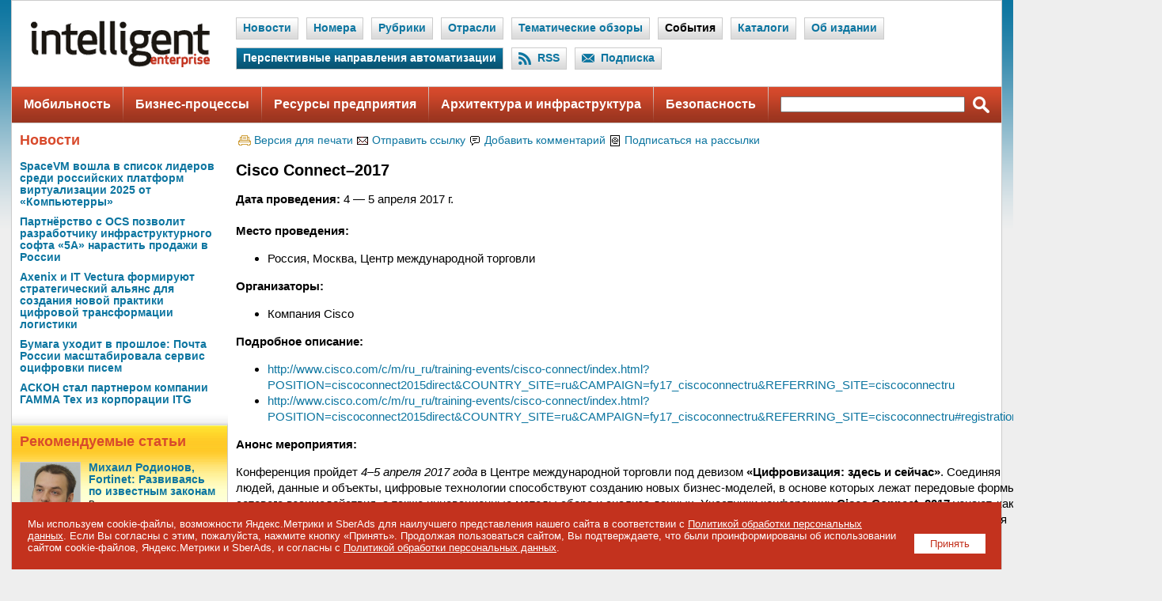

--- FILE ---
content_type: text/html; charset=windows-1251
request_url: https://www.iemag.ru/events/detail.php?ID=38830
body_size: 30427
content:

<!DOCTYPE HTML PUBLIC "-//W3C//DTD HTML 4.0 Transitional//EN">
<HTML>
<HEAD>
<title>Cisco Connect–2017</title>
<meta http-equiv="Content-Type" content="text/html; charset=windows-1251" />
<meta name="robots" content="all" />
<meta name="keywords" content="Конференция пройдет 4&ndash;5 апреля 2017 года в Центре международной торговли под девизом &laquo;Цифровизация: здесь и сейчас&raquo;. Соединяя людей, данные и объекты, цифровые технологии способствуют созданию новых бизнес-моделей, в основе которых" />
<meta name="description" content="Конференция пройдет 4&ndash;5 апреля 2017 года в Центре международной торговли под девизом &laquo;Цифровизация: здесь и сейчас&raquo;. Соединяя людей, данные и объекты, цифровые технологии способствуют созданию новых бизнес-моделей, в основе которых" />
<link href="/bitrix/themes/.default/imyie.littleadmin.css?14123467322309" type="text/css"  data-template-style="true"  rel="stylesheet" />
<script type="text/javascript">var _ba = _ba || []; _ba.push(["aid", "163ac4c470c3edd453628d723f257feb"]); _ba.push(["host", "www.iemag.ru"]); (function() {var ba = document.createElement("script"); ba.type = "text/javascript"; ba.async = true;ba.src = (document.location.protocol == "https:" ? "https://" : "http://") + "bitrix.info/ba.js";var s = document.getElementsByTagName("script")[0];s.parentNode.insertBefore(ba, s);})();</script>


<meta http-equiv="refresh" content="1800">
<link rel='alternate' title='Intelligent Enterprise: Новые статьи на сайте' href='/rss/' type='application/rss+xml'>
<link rel="stylesheet" href="/images/iemag/css/main.css" type="text/css">
<link rel="stylesheet" href="/images/sk/css/menu.css" type="text/css">
<link rel="icon" href="/favicon.ico" type="image/x-icon">
<link rel="shortcut icon" href="/favicon.ico" type="image/x-icon"> 
<script language="JavaScript" src="/bitrix/templates/main/main.js"></script>

<meta name='yandex-verification' content='7a873ce7ca9073de' />
<meta name="google-site-verification" content="6T2mHvo8qOhjIaLCrWNH0Ix-GaJrnn7GEC6DEAToG7g" />
<meta property="fb:app_id" content="347860285294052"/>

<meta property="og:type" content="article" />
<meta property="og:site_name" content="Intelligent Enterprise/RE («Корпоративные системы»)" />
<meta property="og:title" content="Cisco Connect–2017" />
<meta property="og:description" content="Конференция пройдет 4&ndash;5 апреля 2017 года в Центре международной торговли под девизом &laquo;Цифровизация: здесь и сейчас&raquo;. Соединяя людей, данные и объекты, цифровые технологии способствуют созданию новых бизнес-моделей, в основе которых" />
<meta property="og:image" content="" />

<meta name="twitter:card" content="summary_large_image" />
<meta name="twitter:site" content="@iemag_ru" />
<meta name="twitter:title" content="Cisco Connect–2017" />
<meta name="twitter:description" content="Конференция пройдет 4&ndash;5 апреля 2017 года в Центре международной торговли под девизом &laquo;Цифровизация: здесь и сейчас&raquo;. Соединяя людей, данные и объекты, цифровые технологии способствуют созданию новых бизнес-моделей, в основе которых" />
<meta name="twitter:image" content="" />

<meta name="vk:image" content="" />

<link rel="image_src" href="" />

<script src="/images/iemag/js/jquery-1.11.1.min.js"></script>
<script src="/images/iemag/lightbox2/js/lightbox.js"></script>
<link href="/images/iemag/lightbox2/css/lightbox.css" rel="stylesheet" />
</HEAD>
<BODY>
<DIV id='bg'>

<!--
<center>
<table id="skmenu">
<tr>
<td class="cl"><img src="/images/sk/lc.gif"></td>
<td class="bgr"><a href="http://www.skpress.ru" title="СК Пресс" target="_blank">СК Пресс:</a></td>
<td class="bgr"><a href="http://www.itrn.ru" title="Современные информационные технологии" target="_blank">ITRN:</a></td>
<td class="del"><img src="/images/sk/cc.gif"></td>
<td class="bglg"><a href="http://www.itbestsellers.ru" title="Бестселлеры IT-рынка">Бестселлеры IT-рынка</a></td>
<td class="del"><img src="/images/sk/del.gif"></td>
<td class="bglg"><a href="http://www.bytemag.ru" title="BYTE/Россия">BYTE/Россия</a></td>
<td class="del"><img src="/images/sk/del.gif"></td>
<td class="bglg"><a href="http://www.crn.ru" title="CRN/RE">CRN/RE</a></td>
<td class="del"><img src="/images/sk/del.gif"></td>
<td class="bgdg">Intelligent Enterprise/RE</td>
<td class="del"><img src="/images/sk/del.gif"></td>
<td class="bglg"><a href="http://www.pcmag.ru" title="PC Magazine/RE">PC Magazine/RE</a></td>
<td class="del"><img src="/images/sk/del.gif"></td>
<td class="bglg"><a href="http://www.pcweek.ru" title="PC Week/RE">PC Week/RE</a></td>
<td class="cl"><img src="/images/sk/rc.gif"></td>
</tr>
</table>
</center>
-->

<DIV id='container'>
<TABLE cellpadding='0' cellspacing='0' border='0' width='100%'><TR><TD width='100%' align='center'><script language="JavaScript">
<!--
var banner_random = Math.round(Math.random() * 100000);
document.write('<iframe name="ie_top_adv" id="ie_top_adv" src="/ad/banners/top.php?banner_random='+banner_random+'" width="100%" height="1" frameborder="0" scrolling="no" vspace="0" hspace="0" marginwidth="0" marginheight="0"></iframe>');
// -->
</script>
<noscript>
<iframe name="ie_top_adv" id="ie_top_adv" src="/ad/banners/top.php" width="100%" height="90" frameborder="0" scrolling="no" vspace="0" hspace="0" marginwidth="0" marginheight="0"></iframe>
</noscript></TD></TR></TABLE><table class="header-nav">
<tr>
<td class="logo"><a href="/" title="На главную"><img src="/images/iemag/logo.gif"></a></td>
<td class="nav">
<div class='el'><div class='link'><a href='/news/'>Новости</a></div></div><div class='el'><div class='link'><a href='/numbers/'>Номера</a></div></div><div class='el'><div class='link'><a href='/rubrics/'>Рубрики</a></div></div><div class='el'><div class='link'><a href='/spheres/'>Отрасли</a></div></div><div class='el'><div class='link'><a href='/review/'>Тематические обзоры</a></div></div><div class='sel'><div class='link'><a href='/events/'>События</a></div></div><div class='el'><div class='link'><a href='/catalog/'>Каталоги</a></div></div><div class='el'><div class='link'><a href='/about/'>Об издании</a></div></div><div class='ael'><div class='link'><a href='/directions-automation/'>Перспективные направления автоматизации</a></div></div><div class='el'><div class='ico'><img src='/images/iemag/header-nav-ico-rss.png'></div><div class='link'><a href='/rss/'>RSS</a></div></div><div class='el'><div class='ico'><img src='/images/iemag/header-nav-ico-subscribe.png'></div><div class='link'><a href='/subscribe_all/'>Подписка</a></div></div></td>
</tr>
</table><table class="main-nav">
<tr>
<td class='el'><a href='/theme/mobility/'>Мобильность</a></td><td class='del'><img src='/images/iemag/pix.gif'></td><td class='el'><a href='/theme/business-processes/'>Бизнес-процессы</a></td><td class='del'><img src='/images/iemag/pix.gif'></td><td class='el'><a href='/theme/company-resources/'>Ресурсы предприятия</a></td><td class='del'><img src='/images/iemag/pix.gif'></td><td class='el'><a href='/theme/architecture-and-infrastructure/'>Архитектура и инфраструктура</a></td><td class='del'><img src='/images/iemag/pix.gif'></td><td class='el'><a href='/theme/security/'>Безопасность</a></td><td class='del'><img src='/images/iemag/pix.gif'></td><td class="search-txt" width="50%"><form action='/search/' method='get'><input type='hidden' name='how' value='d'><input name='q' size='20' style='width:100%;'></td>
<td class="search-btn"><input type='image' src='/images/iemag/main-nav-search.png' class='ico'></form></td>
</tr>
</table>



<TABLE border='0' cellspacing='0' cellpadding='0' width='1208'>
<TR valign='top'>
<TD width='1019'>


	<TABLE border='0' cellspacing='0' cellpadding='0' width='1019'>
	<TR valign='top'>
	<TD width='273'>

<script language="JavaScript">
<!--
var banner_random = Math.round(Math.random() * 100000);
document.write('<iframe name="ie_left_adv" id="ie_left_adv" src="/ad/banners/left.php?banner_random='+banner_random+'" width="100%" height="1" frameborder="0" scrolling="no" vspace="0" hspace="0" marginwidth="0" marginheight="0"></iframe>');
// -->
</script>
<noscript>
<iframe name="ie_left_adv" id="ie_left_adv" src="/ad/banners/left.php" width="100%" height="400" frameborder="0" scrolling="no" vspace="0" hspace="0" marginwidth="0" marginheight="0"></iframe>
</noscript>


<DIV style='padding:0 10px 0 10px;'><h3><a href='/news/'>Новости</a></h3><div style='margin:0 0 10px 0;'><div><strong><a href='/news/detail.php?ID=41905'>SpaceVM вошла в список лидеров среди российских платформ виртуализации 2025 от «Компьютерры»</a></strong></div></div><div style='margin:0 0 10px 0;'><div><strong><a href='/news/detail.php?ID=41902'>Партнёрство с OCS позволит разработчику инфраструктурного софта «5А» нарастить продажи в России</a></strong></div></div><div style='margin:0 0 10px 0;'><div><strong><a href='/news/detail.php?ID=41901'>Axenix и IT Vectura формируют стратегический альянс для создания новой практики цифровой трансформации логистики</a></strong></div></div><div style='margin:0 0 10px 0;'><div><strong><a href='/news/detail.php?ID=41897'>Бумага уходит в прошлое: Почта России масштабировала сервис оцифровки писем</a></strong></div></div><div style='margin:0 0 10px 0;'><div><strong><a href='/news/detail.php?ID=41895'>АСКОН  стал партнером компании ГАММА Тех из корпорации ITG</a></strong></div></div></DIV>

		<TABLE border='0' cellspacing='0' cellpadding='0' width='273'>
		<TR>
		<TD colspan='2' class='bg-fr'><img src='/images/iemag/pix.gif' border='0' width='1' height='15'></TD>
		</TR>
		<TR valign='top'>
		<TD width='272' class='bg-tb-y'>


<DIV style='padding:0 10px 0 10px;'><h3>Рекомендуемые статьи</h3><div style='margin:0 0 15px 0;'><a href='/interview/detail.php?ID=38021'><img src='/upload/iblock/5d2/mihail_rodionov_300.jpg' alt='Михаил Родионов, Fortinet: Развиваясь по известным законам' class='tn'></a><div><strong><a href='/interview/detail.php?ID=38021'>Михаил Родионов, Fortinet: Развиваясь по известным законам</a></strong></div><div style='margin:3px 0 0 0;font-size:85%;'>В настоящее время информационная безопасность представляет собой вполне самостоятельное мощное направление корпоративной автоматизации. Естественно, что в таких условиях направление это все теснее связывается с вопросами прикладной информационной …</div></div><div style='margin:0 0 15px 0;'><a href='/opinions/detail.php?ID=37995'><img src='/upload/iblock/325/croc_300.jpg' alt='Как эффективно противостоять кибератакам' class='tn'></a><div><strong><a href='/opinions/detail.php?ID=37995'>Как эффективно противостоять кибератакам</a></strong></div><div style='margin:3px 0 0 0;font-size:85%;'>На сегодняшний день обеспечение безопасности корпоративных ресурсов является одной из наиболее приоритетных целей для любой компании вне зависимости от масштабов и сферы деятельности. Рынок информационной безопасности развивается, а это значит, что и …</div></div><div style='margin:0 0 15px 0;'><a href='/interview/detail.php?ID=37991'><img src='/upload/iblock/223/abramovich_300.jpg' alt='Наталья Абрамович, Туристско-информационный центр Казани: Виртуальная поддержка  реальных путешествий' class='tn'></a><div><strong><a href='/interview/detail.php?ID=37991'>Наталья Абрамович, Туристско-информационный центр Казани: Виртуальная поддержка  реальных путешествий</a></strong></div><div style='margin:3px 0 0 0;font-size:85%;'>Туристический бизнес, за счет развития которого качество жизни населения должно повышаться, хорошо вписывается в концепцию «умного города». К тому же уровень использования информационных технологий в данной отрасли за последние пятнадцать-двадцать лет …</div></div><img src='/images/iemag/pix-g.gif' class='break'></DIV>
<DIV style='padding:0 10px 0 10px;'><h3><a href='/columns/'>Блог</a></h3><div style='margin:0 0 15px 0;'><img src='/upload/iblock/d2e/spunt_300.jpg' alt='Вот те два...' class='tn'><div><strong><a href='/columns/detail.php?ID=40064'>Вот те два...</a></strong></div><div style='margin:3px 0 0 0;font-size:85%;'>Поводом для написания этого блога стала уже вторая в течение года массовая вирусная эпидемия. И это стало очень неприятным прецедентом. Ведь столь масштабных заражений не было уже очень давно.

Впрочем, данная ситуация была ожидаемой. Эпидемию вызвали …</div></div><div style='margin:0 0 10px 0;'><div><strong><a href='/columns/detail.php?ID=39708'>Не все апдейты одинаково полезны</a></strong></div></div><div style='margin:0 0 10px 0;'><div><strong><a href='/columns/detail.php?ID=39435'>Утечки бывают разными</a></strong></div></div><div style='margin:0 0 10px 0;'><div><strong><a href='/columns/detail.php?ID=38837'>Здравствуй, племя младое, незнакомое...</a></strong></div></div><div style='margin:0 0 10px 0;'><div><strong><a href='/columns/detail.php?ID=38791'>Инновации для сетей X5</a></strong></div></div><img src='/images/iemag/pix-g.gif' class='break'></DIV>
<div style='padding:15px 10px 15px 10px;font-size:90%;'><script type="text/javascript">
<!--
var _acic={dataProvider:10};(function(){var e=document.createElement("script");e.type="text/javascript";e.async=true;e.src="https://www.acint.net/aci.js";var t=document.getElementsByTagName("script")[0];t.parentNode.insertBefore(e,t)})()
//-->
</script></div>
		</TD>
		<TD width='1'><img src='/images/iemag/close-v.gif' class='close-v'></TD>
		</TR>
		</TABLE>

	</TD>
	<TD width='745'>

<script language="JavaScript">
<!--
var banner_random = Math.round(Math.random() * 100000);
document.write('<iframe name="ie_center_adv" id="ie_center_adv" src="/ad/banners/center.php?banner_random='+banner_random+'" width="100%" height="1" frameborder="0" scrolling="no" vspace="0" hspace="0" marginwidth="0" marginheight="0"></iframe>');
// -->
</script>
<noscript>
<iframe name="ie_center_adv" id="ie_center_adv" src="/ad/banners/center.php" width="100%" height="90" frameborder="0" scrolling="no" vspace="0" hspace="0" marginwidth="0" marginheight="0"></iframe>
</noscript>


<TABLE cellpadding='0' cellspacing='0' border='0' width='100%' class='block'><TR><TD><form name='PrintForm38830' method='post' action='detail_print.php?ID=38830&PRINT=Y' target='_blank'><input type='hidden' name='ACTION' value='PRINT'></form><TABLE class='tbl-link-services'><TR><TD width='16'><img src='/images/iemag/icon-print.gif'></TD><TD><a href='javascript: document.forms["PrintForm38830"].submit();'>Версия для печати</a></TD><TD width='16'><img src='/images/iemag/icon-mail.gif'></TD><TD><a href='javascript:SendEvent(38830);'>Отправить ссылку</a></TD><TD width='16'><img src='/images/iemag/icon-forum.gif'></TD><TD><a href='#add-comment'>Добавить комментарий</a></TD><TD width='16'><img src='/images/iemag/icon-subscribe.gif'></TD><TD><a href='/subscribe/'>Подписаться на рассылки</a></TD></TR></TABLE><br /><h1>Cisco Connect–2017</h1><DIV class='article-text'><b>Дата проведения:</b> 4 &#151; 5 апреля 2017 г.<br /><br /><b>Место проведения:</b><ul><li>Россия, Москва, Центр международной торговли</ul><b>Организаторы:</b><ul><li>Компания Cisco</ul><b>Подробное описание:</b><ul><li><a href='http://www.cisco.com/c/m/ru_ru/training-events/cisco-connect/index.html?POSITION=ciscoconnect2015direct&COUNTRY_SITE=ru&CAMPAIGN=fy17_ciscoconnectru&REFERRING_SITE=ciscoconnectru' target='_blank'>http://www.cisco.com/c/m/ru_ru/training-events/cisco-connect/index.html?POSITION=ciscoconnect2015direct&COUNTRY_SITE=ru&CAMPAIGN=fy17_ciscoconnectru&REFERRING_SITE=ciscoconnectru</a><li><a href='http://www.cisco.com/c/m/ru_ru/training-events/cisco-connect/index.html?POSITION=ciscoconnect2015direct&COUNTRY_SITE=ru&CAMPAIGN=fy17_ciscoconnectru&REFERRING_SITE=ciscoconnectru#registration' target='_blank'>http://www.cisco.com/c/m/ru_ru/training-events/cisco-connect/index.html?POSITION=ciscoconnect2015direct&COUNTRY_SITE=ru&CAMPAIGN=fy17_ciscoconnectru&REFERRING_SITE=ciscoconnectru#registration</a></ul><p><b>Анонс мероприятия:</b><p>Конференция пройдет <i>4&ndash;5 апреля 2017 года</i> в Центре международной торговли под девизом <b>&laquo;Цифровизация: здесь и сейчас&raquo;</b>. Соединяя людей, данные и объекты, цифровые технологии способствуют созданию новых бизнес-моделей, в основе которых лежат передовые формы сетевого взаимодействия, а также инновационные методы сбора и анализа данных. Участники конференции <b>Cisco Connect–2017</b> узнают, как эффективно трансформировать бизнес и какие технологии способны обеспечить неоспоримые конкурентные преимущества в меняющемся цифровом мире. Особое внимание будет уделено вопросам информационной безопасности и новой архитектуре Cisco для корпоративных сетей Digital Network Architecture, способствующей оперативному внедрению инноваций и сокращению рисков. 
<p>Программа <b>Cisco Connect–2017</b> включает разнообразные доклады, сессии и мастер-классы. На площадке форума будет работать масштабная выставка решений Cisco и партнеров компании, объединяющая восемь демонстрационных зон: </p>
 
<ul> 
  <li>«Беспроводные сети»; </li>
 
  <li>«Интернет вещей»; </li>
 
  <li>«Информационная безопасность»; </li>
 
  <li>«Инфраструктура корпоративной сети»; </li>
 
  <li>«Решения для операторов связи»; </li>
 
  <li>«Системы управления»; </li>
 
  <li>«Сервисы»; </li>
 
  <li>«Технологии для совместной работы»; </li>
 
  <li>«Центры обработки данных».</li>
 </ul>
 
<p>Кроме того, гости конференции получат доступ к широкому спектру лабораторных работ, размещенных на портале dCloud: выполняя практикумы по различным архитектурам, участники Cisco Connect смогут повысить уровень своей профессиональной компетенции. </p>
 </DIV>
<table class="tblsoc">
<tr>
<td>



<script type="text/javascript" src="//vk.ru/js/api/openapi.js?133"></script>
<script type="text/javascript">
  VK.init({apiId: 4579236, onlyWidgets: true});
</script>
<div id="vk_like"></div>
<script type="text/javascript">
VK.Widgets.Like("vk_like", {type: "mini", height: 24});
</script>





</td>
</tr>
</table>
<p><a href='/events/' class='more'>Другие события</a></p></TD></TR></TABLE>
<!-- SMC --><iframe src="/tmp/smc.php" width="1" height="1" frameborder="0" scrolling="no" vspace="0" hspace="0" marginwidth="0" marginheight="0"></iframe><!-- /SMC -->	<TABLE border="0" cellpadding="0" cellspacing="0" width="100%">
	<TR>
	<TD colspan='5' class='bg-fr'><img src='/images/iemag/pix.gif' border='0' width='1' height='15'></TD>
	</TR>
	<TR valign='top'>
	<TD width='1'><img src='/images/iemag/close-v.gif' class='close-v'></TD>
	<TD width='371'>

	<DIV style='padding:0 10px 0 10px;'><h3><a href='/events/'>События</a></h3><img src='/images/iemag/pix-g.gif' class='break'></DIV>
	<DIV style='padding:0 10px 0 10px;'><h3><a href='/subscribe/'>Подписка на рассылки</a></h3><form action='/subscribe/subscr_edit.php'><table border='0' width='100%'><tr><td valign='top' align='right'><input type='checkbox' name='sf_RUB_ID[]' id='sf_RUB_ID_1' value='3' checked></td><td><b><label for='sf_RUB_ID_1'>Intelligent Enterprise Express</label></b><br /></td></tr><tr><td width='15%' nowrap><b>E-mail</b></td><td width='85%'><input type='text' name='sf_EMAIL' size='15' value='' style='width:100%;'></td></tr></table><DIV class='btn-grey'><input type='submit' value='Подписаться' style='width:200px;'></DIV><p><a href='/subscribe/' class='link'>Управление подпиской</a></p></form></DIV>

	</TD>
	<TD width='1'><img src='/images/iemag/close-v.gif' class='close-v'></TD>
	<TD width='371'>

	<DIV style='padding:0 10px 0 10px;'><h3><a href='/foto/'>Фото/Видеорепортажи</a></h3><div style='margin:0 0 10px 0;'><a href='/foto/detail.php?ID=40159'><IMG src='/upload/iblock/f15/1_300.jpg' alt='Состоялась премьера ведущей национальной технологической выставки «НТИ ЭКСПО»' class='tn'></a><div><strong><a href='/foto/detail.php?ID=40159'>Состоялась премьера ведущей национальной технологической выставки «НТИ ЭКСПО»</a></strong></div><div style='margin:3px 0 0 0;font-size:85%;'>20–22 июня 2017 года в рамках V Международного форума технологического развития «Технопром» состоялась премьера обновленной национальной выставки достижений науки, технологий и инноваций «НТИ ЭКСПО». В этом году она обрела новый формат: «НТИ ЭКСПО» — это …</div><br style='clear:both;'></div><div style='margin:0 0 10px 0;'><a href='/foto/detail.php?ID=40065'><IMG src='/upload/iblock/120/1_300.jpg' alt='Олег Сердюков: Мы хотим организовать содружество компаний для совместного создания продукта мирового уровня' class='tn'></a><div style='margin:0 0 3px 0;'><small>Ассоциация «НППА»</small></div><div><strong><a href='/foto/detail.php?ID=40065'>Олег Сердюков: Мы хотим организовать содружество компаний для совместного создания продукта мирового уровня</a></strong></div><div style='margin:3px 0 0 0;font-size:85%;'>Ассоциация «НППА» провела круглый стол по проблемам и задачам промышленной автоматизации в условиях технологической революции в рамках деловой программы Форума «Технопром»-2017. Основные технологические подходы к промышленной автоматизации и безопасности …</div><br style='clear:both;'></div><div style='margin:0 0 10px 0;'><a href='/foto/detail.php?ID=40044'><IMG src='/upload/iblock/925/1_300.jpg' alt='Конференция ПМСОФТ по управлению проектами: российские предприятия делают ставку на эффективность' class='tn'></a><div style='margin:0 0 3px 0;'><small>ПМСОФТ</small></div><div><strong><a href='/foto/detail.php?ID=40044'>Конференция ПМСОФТ по управлению проектами: российские предприятия делают ставку на эффективность</a></strong></div><div style='margin:3px 0 0 0;font-size:85%;'>В Москве завершилась XVI Международная конференция ПМСОФТ по управлению проектами «Ставка на эффективность» и II бизнес-семинар Ассоциации развития стоимостного инжиниринга — AACE Moscow Spring Workshop — 2017, проводимый в рамках деловой программы …</div><br style='clear:both;'></div></DIV>
	</TD>
	<TD width='1'><img src='/images/iemag/close-v.gif' class='close-v'></TD>
	</TR>
	</TABLE>

	</TD>
	<TD width='1'><img src='/images/iemag/close-v.gif' class='close-v'></TD>
	</TR>
	</TABLE>

</TD>
<TD width='9'><img src='/images/iemag/pix.gif' border='0' width='9' height='1'></TD>
<TD width='200'>

<script language="JavaScript">
<!--
var banner_random = Math.round(Math.random() * 100000);
document.write('<iframe name="ie_right_adv" id="ie_right_adv" src="/ad/banners/right.php?banner_random='+banner_random+'" width="100%" height="1" frameborder="0" scrolling="no" vspace="0" hspace="0" marginwidth="0" marginheight="0"></iframe>');
// -->
</script>
<noscript>
<iframe name="ie_right_adv" id="ie_right_adv" src="/ad/banners/right.php" width="100%" height="600" frameborder="0" scrolling="no" vspace="0" hspace="0" marginwidth="0" marginheight="0"></iframe>
</noscript>


<script language="JavaScript">
<!--
var banner_random = Math.round(Math.random() * 100000);
document.write('<iframe name="ie_button_adv" id="ie_button_adv" src="/ad/banners/button.php?banner_random='+banner_random+'" width="100%" height="1" frameborder="0" scrolling="no" vspace="0" hspace="0" marginwidth="0" marginheight="0"></iframe>');
// -->
</script>
<noscript>
<iframe name="ie_button_adv" id="ie_button_adv" src="/ad/banners/button.php" width="100%" height="100" frameborder="0" scrolling="no" vspace="0" hspace="0" marginwidth="0" marginheight="0"></iframe>
</noscript>

<h3>Лидеры читательского рейтинга</h3><div style='margin:0 0 10px 0;'><div><strong><a href='/researches/detail.php?ID=41781'>Антихрупкость корпоративных коммуникаций: UC в 2026 году</a></strong></div></div><div style='margin:0 0 10px 0;'><div><strong><a href='/researches/detail.php?ID=41753'>К2Тех назвал инфраструктурные решения, которые будут востребованы у ИТ-директоров в 2026 году</a></strong></div></div><div style='margin:0 0 10px 0;'><div><strong><a href='/projects/detail.php?ID=41764'>«Софтлайн Решения» помогла Национальному исследовательскому ядерному университету «МИФИ» перейти на российское ПО и получить преимущества в рамках Softline Enterprise Agreement</a></strong></div></div><div style='margin:0 0 10px 0;'><div><strong><a href='/researches/detail.php?ID=41761'>Minervasoft: только 15-20% крупных российских компаний используют системный подход к менеджменту знаний</a></strong></div></div><div style='margin:0 0 10px 0;'><div><strong><a href='/projects/detail.php?ID=41762'>ActiveCloud защитил бизнес-критичные системы российского онлайн-ритейлера с помощью организации системы аварийного восстановления</a></strong></div></div><img src='/images/iemag/pix-g.gif' class='break'>

<noindex>



<h3>Мы в социальных сетях</h3>

<div style="margin:10px 0 10px 0;">
<a href="http://vkontakte.ru/club25763973" target="_blank"><img src="/images/iemag/logo-vkontakte-s.gif" width="25" height="25" border="0" alt="Intelligent Enterprise/RE в Контакте" style="margin:0 5px 0 0;" /></a>
<a href="http://ok.ru/group/52505975062679" target="_blank"><img src="/images/iemag/logo-odnoklassniki-s.gif" width="25" height="25" border="0" alt="Intelligent Enterprise/RE в Одноклассниках" style="margin:0 5px 0 0;" /></a>
</div>

<script type="text/javascript" src="//vk.ru/js/api/openapi.js?115"></script>
<div style="border:1px solid #cecece;margin:0 0 5px 0;">
<div id="vk_groups"></div>
<script type="text/javascript">
VK.Widgets.Group("vk_groups", {mode: 0, width: "200", height: "200", color1: 'FFFFFF', color2: '2B587A', color3: '5B7FA6'}, 25763973);
</script>
</div>

<div id="ok_group_widget" style="margin-top:5px;"></div>
<script>
!function (d, id, did, st) {
  var js = d.createElement("script");
  js.src = "https://connect.ok.ru/connect.js";
  js.onload = js.onreadystatechange = function () {
  if (!this.readyState || this.readyState == "loaded" || this.readyState == "complete") {
    if (!this.executed) {
      this.executed = true;
      setTimeout(function () {
        OK.CONNECT.insertGroupWidget(id,did,st);
      }, 0);
    }
  }}
  d.documentElement.appendChild(js);
}(document,"ok_group_widget","52505975062679","{width:200,height:230}");
</script>



</noindex>



</TD>
<TD width='10'><img src='/images/iemag/pix.gif' border='0' width='10' height='1'></TD>
</TR>
</TABLE>
<TABLE border='0' cellspacing='0' cellpadding='0' width='1248'>
<TR>
<TD colspan='4'><img src='/images/iemag/close-h.gif' class='close-h'></TD>
</TR>
<TR>
<TD colspan='4' align='center'>

<DIV class='bottom-adv'>
<DIV style='padding:10px 0 10px 0;'><script language="JavaScript">
<!--
var banner_random = Math.round(Math.random() * 100000);
document.write('<iframe name="ie_bottom_adv" id="ie_bottom_adv" src="/ad/banners/bottom.php?banner_random='+banner_random+'" width="100%" height="60" frameborder="0" scrolling="no" vspace="0" hspace="0" marginwidth="0" marginheight="0"></iframe>');
// -->
</script>
<noscript>
<iframe name="ie_bottom_adv" id="ie_bottom_adv" src="/ad/banners/bottom.php" width="100%" height="60" frameborder="0" scrolling="no" vspace="0" hspace="0" marginwidth="0" marginheight="0"></iframe>
</noscript>
</DIV></DIV>

</TD>
</TR>
<TR>
<TD colspan='4' background='/images/iemag/pix-b.gif'>
<noindex>

<img src='/images/iemag/pix-db.gif' border='0' width='100%' height='1'><br><img src='/images/iemag/pix-lb.gif' border='0' width='100%' height='1'><br>
<DIV class='bottom-w'>

<div style="float:right;">
<a href="http://www.imake.ru"><img src="/images/imake/imake-logo.gif" width="88" height="31" border="0" alt="Создание сайта - студия iMake" style="float:right;"></a>
</div>

&copy; 1997&#151;2025 АО &laquo;СК&nbsp;ПРЕСС&raquo;. <a href="/politika/">Политика конфиденциальности персональных данных</a>, <a href="/politika/#7-6">информация об авторских правах и порядке использования материалов сайта</a><br />
109147 г. Москва, ул. Марксистская, 34, строение 10. Телефон: +7 495 974-22-60. Факс: +7 495 974-22-63. E-mail: <a href='mailto:siteeditor@iemag.ru'>siteeditor@iemag.ru</a>..
</DIV>
<img src='/images/iemag/pix-db.gif' border='0' width='100%' height='1'><br><img src='/images/iemag/pix-lb.gif' border='0' width='100%' height='1'><br>
<DIV class='bottom-w'>
<a href='https://www.itrn.ru' title='ITRN (Российская служба ИТ-новостей)' target='_blank'>ITRN</a><!-- | <a href='https://www.skpress.ru' target='_blank'>СК ПРЕСС</a>--> | <a href='https://www.novostiitkanala.ru' target='_blank'>IT Channel News</a> | <a href='https://www.itweek.ru' target='_blank'>itWeek</a> | <a href='https://www.bytemag.ru'>Byte/Россия</a> | <a href='https://www.itbestsellers.ru' target='_blank'>Бестселлеры IT-рынка</a>
<iframe src="https://www.itrn.ru/admin/init.php?rnd=1766555054" width="1" height="1" frameborder="0" scrolling="no" vspace="0" hspace="0" marginwidth="0" marginheight="0"></iframe>
</DIV>

</noindex>
</TD>
</TR>
</TABLE>


</DIV>


<div id="cookie_notification"><div style="padding:20px;">
<button OnClick="localStorage.setItem('IECK',Date.now());document.getElementById('cookie_notification').style.display='none';">Принять</button>
Мы используем cookie-файлы, возможности Яндекс.Метрики и SberAds для наилучшего представления нашего сайта в соответствии с <a href="/politika/">Политикой обработки персональных данных</a>. Если Вы согласны с этим, пожалуйста, нажмите кнопку «Принять». Продолжая пользоваться сайтом, Вы&nbsp;подтверждаете, что были проинформированы об&nbsp;использовании сайтом cookie-файлов, Яндекс.Метрики и SberAds, и&nbsp;согласны с&nbsp;<a href="/politika/">Политикой обработки персональных данных</a>.
</div></div>
<script>
if ( !localStorage.getItem('IECK') || (+localStorage.getItem('IECK') + 31536000000) < Date.now() ) {document.getElementById('cookie_notification').style.display='block';}
</script>



<!-- Top100 (Kraken) Counter -->
<script>
    (function (w, d, c) {
    (w[c] = w[c] || []).push(function() {
        var options = {
            project: 7747558,
        };
        try {
            w.top100Counter = new top100(options);
        } catch(e) { }
    });
    var n = d.getElementsByTagName("script")[0],
    s = d.createElement("script"),
    f = function () { n.parentNode.insertBefore(s, n); };
    s.type = "text/javascript";
    s.async = true;
    s.src =
    (d.location.protocol == "https:" ? "https:" : "http:") +
    "//st.top100.ru/top100/top100.js";

    if (w.opera == "[object Opera]") {
    d.addEventListener("DOMContentLoaded", f, false);
} else { f(); }
})(window, document, "_top100q");
</script>
<noscript>
  <img src="//counter.rambler.ru/top100.cnt?pid=7747558" alt="Топ-100" />
</noscript>
<!-- END Top100 (Kraken) Counter -->



</DIV>
</BODY>
</HTML>

--- FILE ---
content_type: text/css
request_url: https://www.iemag.ru/images/iemag/css/main.css
body_size: 12726
content:
body {font:100% Arial, Verdana, Helvetica;background-color:#eeeeee;color:#000000;padding:0;margin:0;text-align:center;}
td, th {font-size:85%;}
form {margin:0;}
input, select {font-size:90%;}
textarea {font-size:90%;}
label {cursor:hand;}
a {color:#0c75a0;text-decoration:none;}
a:hover, a:active {text-decoration:underline !important;}

#bg {width:100%;background-image:url(/images/iemag/bg.gif);background-repeat:repeat-x;text-align:center;}
#container {width:1250px;text-align:left;margin-left:auto;margin-right:auto;margin-bottom:10px;border:1px solid #cccccc;background-color:#ffffff;}

.header-nav {border-collapse:collapse;width:100%;height:89px;}
.header-nav .logo {width:20%;padding:24px;}
.header-nav .logo img {width:226px;height:59px;border:0;}
.header-nav .nav {width:80%;padding:10px 5px 0 9px;}
.header-nav .nav .el, .header-nav .nav .sel, .header-nav .nav .ael {float:left;width:auto;height:26px;border:1px solid #cccccc;margin:0 10px 10px 0;padding:0;font-weight:bold;background-color:#ffffff;background:url(/images/iemag/bg-header-nav-g.gif) bottom repeat-x;}
.header-nav .nav .ael {background-color:#0c75a0;background:url(/images/iemag/bg-header-nav-r.gif) bottom repeat-x;}
.header-nav .nav .sel a {color:#000000;text-decoration:none;margin-top:auto;margin-bottom:auto;}
.header-nav .nav .ael a {color:#ffffff;text-decoration:none;}
.header-nav .nav .link {margin:5px 8px 0 8px;float:left;}
.header-nav .nav .ico {margin:5px 0 0 8px;float:left;}
.header-nav .nav .ico img {width:16px;height:16px;border:0;}

.main-nav {border-collapse:collapse;width:100%;height:47px;background-color:#d84a2c;background:url(/images/iemag/bg-main-nav-r.gif) repeat-x;}
.main-nav .el, .main-nav .sel {margin:0;padding:0 15px 0 15px;font-size:100%;font-weight:bold;white-space:nowrap;}
.main-nav .el a, .main-nav .sel a {color:#ffffff;}
.main-nav .el {background-color:#d84a2c;background:url(/images/iemag/bg-main-nav-r.gif) repeat-x;}
.main-nav .sel {background-color:#5c5c5c;background:url(/images/iemag/bg-main-nav-g.gif) repeat-x;}
.main-nav .del {margin:0;padding:0;width:1px;background:url(/images/iemag/bg-main-nav-del.gif) repeat-x;}
.main-nav .del img {width:1px;border:0;}
.main-nav .search-txt {margin:0;padding:0 0 0 15px;}
.main-nav .search-btn {margin:0;padding:0 15px 0 10px;}
.main-nav .search-btn .ico {width:21px;height:21px;border:0;}

div.block {padding:10px;}
table.block {padding:10px;}

h1 {font-size:150%;font-weight:bold;padding:0;margin:0 0 15px 0;}
h2 {font-size:140%;font-weight:bold;padding:0;margin:0;}
h3 {font-size:130%;font-weight:bold;padding:0;margin:10px 0 15px 0;color:#d84a2c;}
h3.b {color: #006;} // Заголовок опроса
h4 {font-size:120%;font-weight:bold;padding:0;margin:0;}
h5 {font-size:110%;font-weight:bold;padding:0;margin:0;margin-bottom:10px;}
h6 {font-size:100%;font-weight:bold;padding:0;margin:0;margin-bottom:5px;}

.article-text {font-size:110%;line-height:1.4;}
.article-text h1 {font-size:140%; margin-top:15px;}
.article-text h2 {font-size:130%; margin-top:15px;}
.article-text h3 {font-size:120%; margin-top:15px;color:#000000;}
.article-text h4 {font-size:115%; margin-top:10px;}
.article-text h5 {font-size:100%; margin-top:10px;}
.article-text table {background-color:#ffffff;width:100%;border-collapse:collapse;}
.article-text table caption {font-size:80%;font-weight:bold;padding:3px;}
.article-text table th {border:1px solid #cccccc;background-color:#f3f3f3;padding:3px;}
.article-text table td {border:1px solid #cccccc;padding:3px;}
.article-text .tblsoc {width:100%;margin:0;padding:0;border-collapse:collapse;}
.article-text .tblsoc td {border:0;padding:0;vertical-align:middle;}

blockquote {font-size:90%;background-color:#dbe4e8;padding:10px;margin:10px 0 0 0;}
blockquote ul {margin-left:20px;}
blockquote ol {margin-left:25px;}

.tbl-tn-list {width:300px;margin:10px 0 10px 10px;padding: 0;border-collapse:separate;border-spacing:5px;background-color:#f3f3f3;float:right;}
.tbl-tn-list img {width:300px;border:1px solid #cccccc;}

.tbl-big-picture {width:150px;margin:10px 0 10px 0;padding:0;border-collapse:separate;border-spacing:5px;background-color:#f3f3f3;}
.tbl-big-picture img {border:1px solid #cccccc;}
.tbl-big-picture-list {margin:0;padding:0;border-collapse:separate;border-spacing:5px;background-color:#f3f3f3;}
.tbl-big-picture-list img {width:150px;border:1px solid #cccccc;}
.tbl-big-picture-list img.select {border:3px solid #d84a2c;}

a.print {padding:0 0 0 20px;background-image:url(/images/iemag/icon-print.gif);background-repeat:no-repeat;}
a.link {padding:0 0 0 15px;background-image:url('/images/iemag/link.gif');background-repeat:no-repeat;}
a.more {padding:1px 0 0 16px;background-image:url('/images/iemag/icon-more.gif');background-repeat:no-repeat;}
a.download {padding:0 0 0 16px;background-image:url('/images/iemag/download.gif');background-repeat:no-repeat;font-weight:bold;}

img.tn {border:0;margin:0 10px 5px 0;width:75px;height:75px;float:left;border:1px solid #cccccc;}
img.break {border:0;margin:0;width:100%;height:1px;}

.btn-grey {background-color:#f3f3f3;padding:5px;margin:10px 0 10px 0;text-align:center;}

.close-v {border: 0; width: 1px; height: 355px;}
.close-h {border: 0; margin: 10px 0 0 0; width: 355px; height: 1px;}





















/* Бэкграунд для серой полосы */
.bg-g {background-image: url(/images/iemag/pix-g.gif);}

/* Заголовки */
h3 a {color: #d84a2c;}
h5.b {color: #006;}

.title-orange {text-transform: uppercase; color: #cc9933;}

/* Привьюхи */
img.tn-cover {border: 0; margin: 0 5px 5px 0; width: 120px; height: 160px; border: 1px solid #CCC;}
img.tn-foto {width: 75px; height: 75px; border: 1px solid #000; margin: 0 10px 5px 0; float: left;}

/* Бэкграунд для низа результата фильтра */
.bg-fr {background-image: url(/images/iemag/bg-filter-result.gif);}

/* Бэкграунд для верхних блоков */
.bg-tb {background-image: url(/images/iemag/bg-top-block.gif); background-repeat: repeat-x;}

/* Бэкграунд для верхних блоков (желтый) */
.bg-tb-y {background-image: url(/images/iemag/bg-top-block-y.gif); background-repeat: repeat-x;}

/* Список с ссылками */
ul.bullit {margin: 10px 0 10px 10px; padding-left: 6px;}
ul.bullit li {font-weight: bold; list-style-image: url('/images/iemag/bullit.gif');}

/* Блок для текста в подвале */
.bottom-w {padding: 10px; color: #FFF;}
.bottom-w a {text-decoration: underline; color: #FFF;}

/* Логотип в решениях */
img.wp-logo-list {margin: 0 5px 5px 0; width: 100px; height: 50px; float: left; border: 1px solid #CCC;}
img.wp-logo {margin: 0 5px 5px 0; width: 100px; height: 50px; float: left; border: 1px solid #CCC;}
img.wp-logo-last {border: 0; margin: 0 5px 5px 0; width: 50px; height: 25px; float: left; border: 1px solid #CCC;}


div.list-el {clear: both; margin-bottom: 10px;}

/* Блок со скролом */
.block-scroll {position: relative; width: 100%; overflow: auto; padding: 0; border: 1px solid #ccc;}

/* Таблица без отступов */
.tblc {width: 100%; margin: 0; padding: 0; border-collapse: collapse;}
.tblc td {padding: 0; vertical-align: top;}
.tblc td .delim {width:10px; height:1px; border:0;}

.partnership-logo {float:right;}
.partnership-logo img {border:0; margin-left:10px;}
.partnership-submenu {width:100%; border-collapse:collapse; margin:0; padding:0;}
.partnership-submenu td {padding:3px; border-bottom:1px solid #ccc;}
.partnership-submenu th {padding:5px 10px 5px 10px; border:1px solid #ccc; background:url("/images/iemag/bg-partnership-g.gif");}
.partnership-submenu th.sel {border-bottom:1px solid #fff !important; background:url("/images/iemag/bg-partnership-w.gif");}
.partnership-submenu th.sel a {color:#000;}












/* +++++++++++++++ Формы +++++++++++++++ */

.100p {width: 100%;}
.200px {width: 200px;}
.bg-grey {background-color: #F3F3F3;}

/* Заголовок на сером фоне */
.tit-grey {background-color: #F3F3F3; padding: 1px 15px 1px 15px; margin: 10px 0 10px 0; color: #000;}

/* Таблица в статье */
.tbl {width: 100%; margin: 10px 0 5px 0; padding: 0; border-collapse: collapse;}
.tbl th {border: 1px solid #CCC; padding: 3px; vertical-align: top; background-color: #F3F3F3;}
.tbl td {border: 1px solid #CCC; padding: 3px; vertical-align: top;}

/* Изображение проверки кода */
img.captcha {width: 180px; height: 40px; border: 0;}

/* Звездочка в обязательных полях */
.rs {color: red; font-size: 140%; font-weight: bold; line-height: 10px;}
.starrequired {color: red; font-size: 140%; font-weight: bold; line-height: 10px;}

/* Сообщения об ошибках */
.rmsg {color: red; font-weight: bold; text-align: center;}








/* +++++++++++++++ Форум +++++++++++++++ */
.forumborder {padding: 0; border: 0; border-collapse: collapse; background-color: #ccc;}

/* Содержимое */
.forumbody {background-color: #FFF;}
.forumbodytext {color: #000; padding: 4px;}

/* Заголовок колонок */
.forumhead {background-color: #F3F3F3;}
.forumheadtext {font-weight: bold;}

/* пл */
.forumfieldtext {color: #000;}

/* пл */
.postsep  {background-color: #9C9A9C; height: 1px}

.forumquote {color: #000000; background-color: #FBFBF9; border : 1px solid Black; padding-top: 2px; padding-right: 2px; padding-bottom: 2px; padding-left: 2px; text-indent: 2pt;}
.forumcode {color: #000000; background-color: #FBFBF9; border : 1px solid Black; padding-top: 2px; padding-right: 2px; padding-bottom: 2px; padding-left: 2px; text-indent: 2pt;}

/* Блок панели управления */
.forumtoolblock {}
.forumtoolbar {width: 100%; margin: 0; padding: 0; border-collapse: separate; border-spacing: 5px; background-color: #F3F3F3; height: 23px;}

/* Секции в панели управления */
.forumtoolsection {}

/* Ссылки в панели управления */
.forumtoolbutton, .forummessbuttontext {}

/* Разделитель ссылок в панели управления */
.forumtoolseparator {}


.forumtitle {font-size: 80%; font-weight: bold;}
.forumtitletext {padding: 4px; color: #000000;}


.forumnewtopic_button {
	BACKGROUND: #F3F3F3;
	border: 1px solid #ccc;
	COLOR: #000000;
	font-weight: bold;
	height: 25px;
	width: 170px;
}


.forumpostsep  {background-color: #ffffff; height: 6px}
.forumbrd {border: 1px solid #ccc;}
.forumbrd1 {border-left: 1px solid #ccc;}
.forumbrd2 {border: 1px solid #ccc;}

.forumheadcolor {color:#003366;}


.forummessbutton {
	background-color: #F3F3F3; 
	border: 1px solid #ccc;
	height: 20px;
	padding-left:5px;
	padding-right:5px;
}

.forummessbuttonsep {width:4px;}

.forumhr {background-color:#eeedf5;}
.forumsigntext {color:#003366;}

DIV.out {
	BORDER-RIGHT: #99BAD7 1px solid; 
	PADDING-RIGHT: 1px; 
	BORDER-TOP: #99BAD7 1px solid; 
	DISPLAY: block; 
	PADDING-LEFT: 1px; 
	PADDING-BOTTOM: 1px; 
	MARGIN: 0px 15px; 
	BORDER-LEFT: #99BAD7 1px solid; 
	PADDING-TOP: 1px; 
	BORDER-BOTTOM: #99BAD7 1px solid; 
	POSITION: relative; 
	TOP: 4px; 
	BACKGROUND-COLOR: #ffffff
}
DIV.out1 {
	PADDING-RIGHT: 0px; 
	DISPLAY: block; 
	PADDING-LEFT: 0px; 
	PADDING-BOTTOM: 0px; 
	MARGIN-RIGHT: 10px; 
	PADDING-TOP: 0px; 
	POSITION: relative; 
	TOP: -9px
}
DIV.in {
	PADDING-RIGHT: 0px; 
	PADDING-LEFT: 0px; 
	PADDING-BOTTOM: 0px; 
	PADDING-TOP: 0px; 
	BACKGROUND-COLOR: #eeedf5
}
DIV.in1 {
	PADDING-RIGHT: 10px; 
	PADDING-LEFT: 10px; 
	PADDING-BOTTOM: 0px; 
	PADDING-TOP: 0px;
	FONT-WEIGTH: bold; 
	COLOR:#444444;
}


/*COMPONENT 2.0*/
/*only for a new style*/
table.forum-quote, table.forum-code {
	color: #000000; 
	background-color: transparent; 
	width:90%;
	margin-top:0px;
	margin-bottom:0px;
	margin-left:20px;
	margin-right:20px;
}
table.forum-quote th, table.forum-code th{
	font-weight:bold;
	text-align:left;
	border: 0px solid transparent;
	font-size:70%;
}
	
table.forum-quote td, table.forum-code td{
	border : 1px solid Black;
	background-color: #FBFBF9; 
	padding: 4px; 
	text-indent: 2pt;
	font-size:8pt;
}
	
table.forum-code {
	color: #333333; 
}

table.forum-smile {
	border: 1px solid #99BAD7;
	margin:0px;
	border-collapse:collapse;
	margin:0px;
}

table.forum-smile td {
	border: 0px solid #99BAD7;
	padding:5px;
	margin:0px;
}

table.forum-smile th {
	background-color:#CEDEEC;
	border: 1px solid #99BAD7;
	font-weight: bold;
	padding:4px;
	white-space:nowrap;
}

table.forum-smile img {
 	cursor:pointer;
 	cursor:hand;
}
/*only for a new style*/






div.graph-bar
{
	height:12px;
	font-size:12px;
	min-width:2px;
}


#cookie_notification {
display:none;
justify-content:space-between;
align-items:flex-end;
position:fixed;
bottom:0px;
left:50%;
width:100%;
max-width:1250px;
transform:translateX(-50%);
background-color:#c3321e;
font-size:80%;
text-align:left;
color:#ffffff;
/*
box-shadow: 2px 3px 10px rgba(0, 0, 0, 0.4);
bottom: 15px;
*/
}
#cookie_notification button {float:right;margin:20px 0 20px 20px;background-color:#ffffff;color:#c3321e;border:0;padding:5px 20px 5px 20px;}
#cookie_notification a {color:#ffffff;text-decoration:underline;}


--- FILE ---
content_type: text/css
request_url: https://www.iemag.ru/images/sk/css/menu.css
body_size: 544
content:
#skmenu {border-collapse: collapse; margin-bottom: 5px;}
#skmenu td {font: bold 70% Arial, Helvetica; color: #FFF; padding: 0;}
#skmenu a {color: #FFF; text-decoration: none !important;}
#skmenu .bgr {background-image: url("/images/sk/bgr.gif"); padding: 0 10px 0 10px;}
#skmenu .bglg {background-image: url("/images/sk/bglg.gif"); padding: 0 10px 0 10px;}
#skmenu .bgdg {background-image: url("/images/sk/bgdg.gif"); padding: 0 10px 0 10px;}
#skmenu img {border: 0; height: 27px;}
#skmenu .del {width: 1px;}
#skmenu .cl {width: 7px;}
